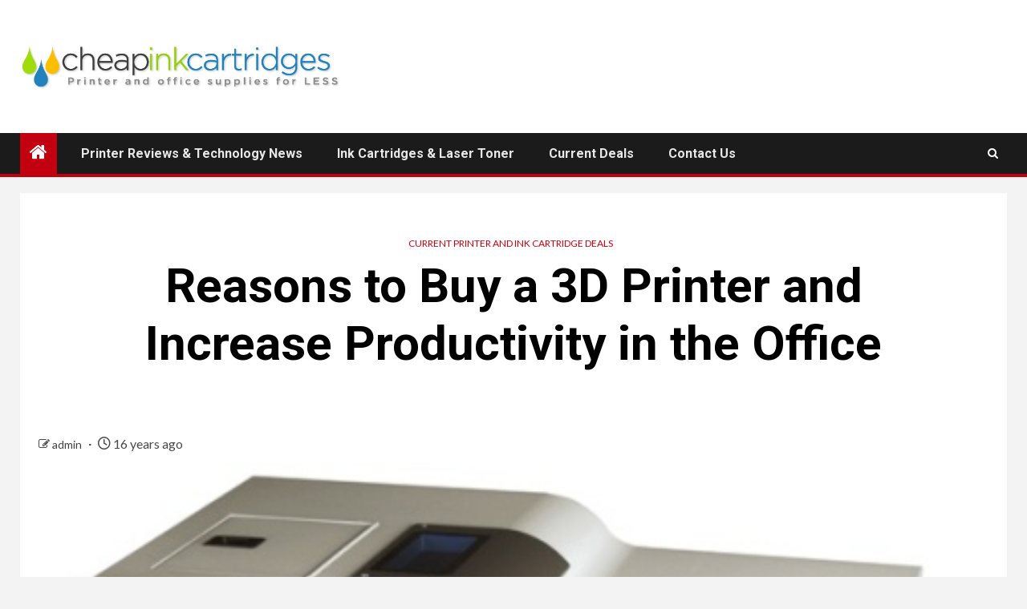

--- FILE ---
content_type: text/html; charset=UTF-8
request_url: https://cheapinkcartridges.com/2010/05/reasons-to-buy-a-3d-printer-and-increase-productivity-in-the-office/
body_size: 12894
content:
    <!doctype html>
<html dir="ltr" lang="en-US" prefix="og: https://ogp.me/ns#">
    <head>
        <meta charset="UTF-8">
        <meta name="viewport" content="width=device-width, initial-scale=1">
        <link rel="profile" href="https://gmpg.org/xfn/11">

        <title>Reasons to Buy a 3D Printer and Increase Productivity in the Office | Cheap Ink Printer Cartridges and Laser Toner</title>

		<!-- All in One SEO 4.9.3 - aioseo.com -->
	<meta name="description" content="3D printer are getting more popular now a days. The extreme features of 3D printer have made the task more easy and fast. A lot of small engineering and architectural firms has made use of 3D printer. Though the cost of each unit of 3D printer is bit high but it’s worth investing as its" />
	<meta name="robots" content="max-image-preview:large" />
	<meta name="author" content="admin"/>
	<link rel="canonical" href="https://cheapinkcartridges.com/2010/05/reasons-to-buy-a-3d-printer-and-increase-productivity-in-the-office/" />
	<meta name="generator" content="All in One SEO (AIOSEO) 4.9.3" />
		<meta property="og:locale" content="en_US" />
		<meta property="og:site_name" content="Cheap Ink Printer Cartridges and Laser Toner | Buy inkjet and laser printer cartridges online" />
		<meta property="og:type" content="article" />
		<meta property="og:title" content="Reasons to Buy a 3D Printer and Increase Productivity in the Office | Cheap Ink Printer Cartridges and Laser Toner" />
		<meta property="og:description" content="3D printer are getting more popular now a days. The extreme features of 3D printer have made the task more easy and fast. A lot of small engineering and architectural firms has made use of 3D printer. Though the cost of each unit of 3D printer is bit high but it’s worth investing as its" />
		<meta property="og:url" content="https://cheapinkcartridges.com/2010/05/reasons-to-buy-a-3d-printer-and-increase-productivity-in-the-office/" />
		<meta property="og:image" content="https://cheapinkcartridges.com/wp-content/uploads/2010/03/desktop-factory-3d-printer2.jpg" />
		<meta property="og:image:secure_url" content="https://cheapinkcartridges.com/wp-content/uploads/2010/03/desktop-factory-3d-printer2.jpg" />
		<meta property="og:image:width" content="488" />
		<meta property="og:image:height" content="500" />
		<meta property="article:published_time" content="2010-05-07T13:56:44+00:00" />
		<meta property="article:modified_time" content="2010-05-07T13:56:44+00:00" />
		<meta name="twitter:card" content="summary" />
		<meta name="twitter:title" content="Reasons to Buy a 3D Printer and Increase Productivity in the Office | Cheap Ink Printer Cartridges and Laser Toner" />
		<meta name="twitter:description" content="3D printer are getting more popular now a days. The extreme features of 3D printer have made the task more easy and fast. A lot of small engineering and architectural firms has made use of 3D printer. Though the cost of each unit of 3D printer is bit high but it’s worth investing as its" />
		<meta name="twitter:image" content="https://cheapinkcartridges.com/wp-content/uploads/2010/03/desktop-factory-3d-printer2.jpg" />
		<script type="application/ld+json" class="aioseo-schema">
			{"@context":"https:\/\/schema.org","@graph":[{"@type":"Article","@id":"https:\/\/cheapinkcartridges.com\/2010\/05\/reasons-to-buy-a-3d-printer-and-increase-productivity-in-the-office\/#article","name":"Reasons to Buy a 3D Printer and Increase Productivity in the Office | Cheap Ink Printer Cartridges and Laser Toner","headline":"Reasons to Buy a 3D Printer and Increase Productivity in the Office","author":{"@id":"https:\/\/cheapinkcartridges.com\/author\/admin\/#author"},"publisher":{"@id":"https:\/\/cheapinkcartridges.com\/#organization"},"image":{"@type":"ImageObject","url":"https:\/\/cheapinkcartridges.com\/wp-content\/uploads\/2010\/03\/desktop-factory-3d-printer2.jpg","width":488,"height":500},"datePublished":"2010-05-07T08:56:44-05:00","dateModified":"2010-05-07T08:56:44-05:00","inLanguage":"en-US","mainEntityOfPage":{"@id":"https:\/\/cheapinkcartridges.com\/2010\/05\/reasons-to-buy-a-3d-printer-and-increase-productivity-in-the-office\/#webpage"},"isPartOf":{"@id":"https:\/\/cheapinkcartridges.com\/2010\/05\/reasons-to-buy-a-3d-printer-and-increase-productivity-in-the-office\/#webpage"},"articleSection":"Current Printer and Ink Cartridge Deals"},{"@type":"BreadcrumbList","@id":"https:\/\/cheapinkcartridges.com\/2010\/05\/reasons-to-buy-a-3d-printer-and-increase-productivity-in-the-office\/#breadcrumblist","itemListElement":[{"@type":"ListItem","@id":"https:\/\/cheapinkcartridges.com#listItem","position":1,"name":"Home","item":"https:\/\/cheapinkcartridges.com","nextItem":{"@type":"ListItem","@id":"https:\/\/cheapinkcartridges.com\/category\/current-deals\/#listItem","name":"Current Printer and Ink Cartridge Deals"}},{"@type":"ListItem","@id":"https:\/\/cheapinkcartridges.com\/category\/current-deals\/#listItem","position":2,"name":"Current Printer and Ink Cartridge Deals","item":"https:\/\/cheapinkcartridges.com\/category\/current-deals\/","nextItem":{"@type":"ListItem","@id":"https:\/\/cheapinkcartridges.com\/2010\/05\/reasons-to-buy-a-3d-printer-and-increase-productivity-in-the-office\/#listItem","name":"Reasons to Buy a 3D Printer and Increase Productivity in the Office"},"previousItem":{"@type":"ListItem","@id":"https:\/\/cheapinkcartridges.com#listItem","name":"Home"}},{"@type":"ListItem","@id":"https:\/\/cheapinkcartridges.com\/2010\/05\/reasons-to-buy-a-3d-printer-and-increase-productivity-in-the-office\/#listItem","position":3,"name":"Reasons to Buy a 3D Printer and Increase Productivity in the Office","previousItem":{"@type":"ListItem","@id":"https:\/\/cheapinkcartridges.com\/category\/current-deals\/#listItem","name":"Current Printer and Ink Cartridge Deals"}}]},{"@type":"Organization","@id":"https:\/\/cheapinkcartridges.com\/#organization","name":"Cheap Ink Printer Cartridges and Laser Toner","description":"Buy inkjet and laser printer cartridges online","url":"https:\/\/cheapinkcartridges.com\/","logo":{"@type":"ImageObject","url":"https:\/\/cheapinkcartridges.com\/wp-content\/uploads\/2020\/01\/CIC-logo.png","@id":"https:\/\/cheapinkcartridges.com\/2010\/05\/reasons-to-buy-a-3d-printer-and-increase-productivity-in-the-office\/#organizationLogo","width":704,"height":100},"image":{"@id":"https:\/\/cheapinkcartridges.com\/2010\/05\/reasons-to-buy-a-3d-printer-and-increase-productivity-in-the-office\/#organizationLogo"}},{"@type":"Person","@id":"https:\/\/cheapinkcartridges.com\/author\/admin\/#author","url":"https:\/\/cheapinkcartridges.com\/author\/admin\/","name":"admin","image":{"@type":"ImageObject","@id":"https:\/\/cheapinkcartridges.com\/2010\/05\/reasons-to-buy-a-3d-printer-and-increase-productivity-in-the-office\/#authorImage","url":"https:\/\/secure.gravatar.com\/avatar\/f6b1a6f20a9a28cc44a7e29c0d9a9b55d2406b3aaa981de5cd2e1efd3100900d?s=96&d=mm&r=g","width":96,"height":96,"caption":"admin"}},{"@type":"WebPage","@id":"https:\/\/cheapinkcartridges.com\/2010\/05\/reasons-to-buy-a-3d-printer-and-increase-productivity-in-the-office\/#webpage","url":"https:\/\/cheapinkcartridges.com\/2010\/05\/reasons-to-buy-a-3d-printer-and-increase-productivity-in-the-office\/","name":"Reasons to Buy a 3D Printer and Increase Productivity in the Office | Cheap Ink Printer Cartridges and Laser Toner","description":"3D printer are getting more popular now a days. The extreme features of 3D printer have made the task more easy and fast. A lot of small engineering and architectural firms has made use of 3D printer. Though the cost of each unit of 3D printer is bit high but it\u2019s worth investing as its","inLanguage":"en-US","isPartOf":{"@id":"https:\/\/cheapinkcartridges.com\/#website"},"breadcrumb":{"@id":"https:\/\/cheapinkcartridges.com\/2010\/05\/reasons-to-buy-a-3d-printer-and-increase-productivity-in-the-office\/#breadcrumblist"},"author":{"@id":"https:\/\/cheapinkcartridges.com\/author\/admin\/#author"},"creator":{"@id":"https:\/\/cheapinkcartridges.com\/author\/admin\/#author"},"image":{"@type":"ImageObject","url":"https:\/\/cheapinkcartridges.com\/wp-content\/uploads\/2010\/03\/desktop-factory-3d-printer2.jpg","@id":"https:\/\/cheapinkcartridges.com\/2010\/05\/reasons-to-buy-a-3d-printer-and-increase-productivity-in-the-office\/#mainImage","width":488,"height":500},"primaryImageOfPage":{"@id":"https:\/\/cheapinkcartridges.com\/2010\/05\/reasons-to-buy-a-3d-printer-and-increase-productivity-in-the-office\/#mainImage"},"datePublished":"2010-05-07T08:56:44-05:00","dateModified":"2010-05-07T08:56:44-05:00"},{"@type":"WebSite","@id":"https:\/\/cheapinkcartridges.com\/#website","url":"https:\/\/cheapinkcartridges.com\/","name":"Cheap Ink Printer Cartridges and Laser Toner","description":"Buy inkjet and laser printer cartridges online","inLanguage":"en-US","publisher":{"@id":"https:\/\/cheapinkcartridges.com\/#organization"}}]}
		</script>
		<!-- All in One SEO -->

<link rel='dns-prefetch' href='//www.googletagmanager.com' />
<link rel='dns-prefetch' href='//fonts.googleapis.com' />
<link rel="alternate" type="application/rss+xml" title="Cheap Ink Printer Cartridges and Laser Toner &raquo; Feed" href="https://cheapinkcartridges.com/feed/" />
<link rel="alternate" type="application/rss+xml" title="Cheap Ink Printer Cartridges and Laser Toner &raquo; Comments Feed" href="https://cheapinkcartridges.com/comments/feed/" />
<link rel="alternate" title="oEmbed (JSON)" type="application/json+oembed" href="https://cheapinkcartridges.com/wp-json/oembed/1.0/embed?url=https%3A%2F%2Fcheapinkcartridges.com%2F2010%2F05%2Freasons-to-buy-a-3d-printer-and-increase-productivity-in-the-office%2F" />
<link rel="alternate" title="oEmbed (XML)" type="text/xml+oembed" href="https://cheapinkcartridges.com/wp-json/oembed/1.0/embed?url=https%3A%2F%2Fcheapinkcartridges.com%2F2010%2F05%2Freasons-to-buy-a-3d-printer-and-increase-productivity-in-the-office%2F&#038;format=xml" />
<style id='wp-img-auto-sizes-contain-inline-css' type='text/css'>
img:is([sizes=auto i],[sizes^="auto," i]){contain-intrinsic-size:3000px 1500px}
/*# sourceURL=wp-img-auto-sizes-contain-inline-css */
</style>
<style id='wp-emoji-styles-inline-css' type='text/css'>

	img.wp-smiley, img.emoji {
		display: inline !important;
		border: none !important;
		box-shadow: none !important;
		height: 1em !important;
		width: 1em !important;
		margin: 0 0.07em !important;
		vertical-align: -0.1em !important;
		background: none !important;
		padding: 0 !important;
	}
/*# sourceURL=wp-emoji-styles-inline-css */
</style>
<style id='wp-block-library-inline-css' type='text/css'>
:root{--wp-block-synced-color:#7a00df;--wp-block-synced-color--rgb:122,0,223;--wp-bound-block-color:var(--wp-block-synced-color);--wp-editor-canvas-background:#ddd;--wp-admin-theme-color:#007cba;--wp-admin-theme-color--rgb:0,124,186;--wp-admin-theme-color-darker-10:#006ba1;--wp-admin-theme-color-darker-10--rgb:0,107,160.5;--wp-admin-theme-color-darker-20:#005a87;--wp-admin-theme-color-darker-20--rgb:0,90,135;--wp-admin-border-width-focus:2px}@media (min-resolution:192dpi){:root{--wp-admin-border-width-focus:1.5px}}.wp-element-button{cursor:pointer}:root .has-very-light-gray-background-color{background-color:#eee}:root .has-very-dark-gray-background-color{background-color:#313131}:root .has-very-light-gray-color{color:#eee}:root .has-very-dark-gray-color{color:#313131}:root .has-vivid-green-cyan-to-vivid-cyan-blue-gradient-background{background:linear-gradient(135deg,#00d084,#0693e3)}:root .has-purple-crush-gradient-background{background:linear-gradient(135deg,#34e2e4,#4721fb 50%,#ab1dfe)}:root .has-hazy-dawn-gradient-background{background:linear-gradient(135deg,#faaca8,#dad0ec)}:root .has-subdued-olive-gradient-background{background:linear-gradient(135deg,#fafae1,#67a671)}:root .has-atomic-cream-gradient-background{background:linear-gradient(135deg,#fdd79a,#004a59)}:root .has-nightshade-gradient-background{background:linear-gradient(135deg,#330968,#31cdcf)}:root .has-midnight-gradient-background{background:linear-gradient(135deg,#020381,#2874fc)}:root{--wp--preset--font-size--normal:16px;--wp--preset--font-size--huge:42px}.has-regular-font-size{font-size:1em}.has-larger-font-size{font-size:2.625em}.has-normal-font-size{font-size:var(--wp--preset--font-size--normal)}.has-huge-font-size{font-size:var(--wp--preset--font-size--huge)}.has-text-align-center{text-align:center}.has-text-align-left{text-align:left}.has-text-align-right{text-align:right}.has-fit-text{white-space:nowrap!important}#end-resizable-editor-section{display:none}.aligncenter{clear:both}.items-justified-left{justify-content:flex-start}.items-justified-center{justify-content:center}.items-justified-right{justify-content:flex-end}.items-justified-space-between{justify-content:space-between}.screen-reader-text{border:0;clip-path:inset(50%);height:1px;margin:-1px;overflow:hidden;padding:0;position:absolute;width:1px;word-wrap:normal!important}.screen-reader-text:focus{background-color:#ddd;clip-path:none;color:#444;display:block;font-size:1em;height:auto;left:5px;line-height:normal;padding:15px 23px 14px;text-decoration:none;top:5px;width:auto;z-index:100000}html :where(.has-border-color){border-style:solid}html :where([style*=border-top-color]){border-top-style:solid}html :where([style*=border-right-color]){border-right-style:solid}html :where([style*=border-bottom-color]){border-bottom-style:solid}html :where([style*=border-left-color]){border-left-style:solid}html :where([style*=border-width]){border-style:solid}html :where([style*=border-top-width]){border-top-style:solid}html :where([style*=border-right-width]){border-right-style:solid}html :where([style*=border-bottom-width]){border-bottom-style:solid}html :where([style*=border-left-width]){border-left-style:solid}html :where(img[class*=wp-image-]){height:auto;max-width:100%}:where(figure){margin:0 0 1em}html :where(.is-position-sticky){--wp-admin--admin-bar--position-offset:var(--wp-admin--admin-bar--height,0px)}@media screen and (max-width:600px){html :where(.is-position-sticky){--wp-admin--admin-bar--position-offset:0px}}

/*# sourceURL=wp-block-library-inline-css */
</style><style id='global-styles-inline-css' type='text/css'>
:root{--wp--preset--aspect-ratio--square: 1;--wp--preset--aspect-ratio--4-3: 4/3;--wp--preset--aspect-ratio--3-4: 3/4;--wp--preset--aspect-ratio--3-2: 3/2;--wp--preset--aspect-ratio--2-3: 2/3;--wp--preset--aspect-ratio--16-9: 16/9;--wp--preset--aspect-ratio--9-16: 9/16;--wp--preset--color--black: #000000;--wp--preset--color--cyan-bluish-gray: #abb8c3;--wp--preset--color--white: #ffffff;--wp--preset--color--pale-pink: #f78da7;--wp--preset--color--vivid-red: #cf2e2e;--wp--preset--color--luminous-vivid-orange: #ff6900;--wp--preset--color--luminous-vivid-amber: #fcb900;--wp--preset--color--light-green-cyan: #7bdcb5;--wp--preset--color--vivid-green-cyan: #00d084;--wp--preset--color--pale-cyan-blue: #8ed1fc;--wp--preset--color--vivid-cyan-blue: #0693e3;--wp--preset--color--vivid-purple: #9b51e0;--wp--preset--gradient--vivid-cyan-blue-to-vivid-purple: linear-gradient(135deg,rgb(6,147,227) 0%,rgb(155,81,224) 100%);--wp--preset--gradient--light-green-cyan-to-vivid-green-cyan: linear-gradient(135deg,rgb(122,220,180) 0%,rgb(0,208,130) 100%);--wp--preset--gradient--luminous-vivid-amber-to-luminous-vivid-orange: linear-gradient(135deg,rgb(252,185,0) 0%,rgb(255,105,0) 100%);--wp--preset--gradient--luminous-vivid-orange-to-vivid-red: linear-gradient(135deg,rgb(255,105,0) 0%,rgb(207,46,46) 100%);--wp--preset--gradient--very-light-gray-to-cyan-bluish-gray: linear-gradient(135deg,rgb(238,238,238) 0%,rgb(169,184,195) 100%);--wp--preset--gradient--cool-to-warm-spectrum: linear-gradient(135deg,rgb(74,234,220) 0%,rgb(151,120,209) 20%,rgb(207,42,186) 40%,rgb(238,44,130) 60%,rgb(251,105,98) 80%,rgb(254,248,76) 100%);--wp--preset--gradient--blush-light-purple: linear-gradient(135deg,rgb(255,206,236) 0%,rgb(152,150,240) 100%);--wp--preset--gradient--blush-bordeaux: linear-gradient(135deg,rgb(254,205,165) 0%,rgb(254,45,45) 50%,rgb(107,0,62) 100%);--wp--preset--gradient--luminous-dusk: linear-gradient(135deg,rgb(255,203,112) 0%,rgb(199,81,192) 50%,rgb(65,88,208) 100%);--wp--preset--gradient--pale-ocean: linear-gradient(135deg,rgb(255,245,203) 0%,rgb(182,227,212) 50%,rgb(51,167,181) 100%);--wp--preset--gradient--electric-grass: linear-gradient(135deg,rgb(202,248,128) 0%,rgb(113,206,126) 100%);--wp--preset--gradient--midnight: linear-gradient(135deg,rgb(2,3,129) 0%,rgb(40,116,252) 100%);--wp--preset--font-size--small: 13px;--wp--preset--font-size--medium: 20px;--wp--preset--font-size--large: 36px;--wp--preset--font-size--x-large: 42px;--wp--preset--spacing--20: 0.44rem;--wp--preset--spacing--30: 0.67rem;--wp--preset--spacing--40: 1rem;--wp--preset--spacing--50: 1.5rem;--wp--preset--spacing--60: 2.25rem;--wp--preset--spacing--70: 3.38rem;--wp--preset--spacing--80: 5.06rem;--wp--preset--shadow--natural: 6px 6px 9px rgba(0, 0, 0, 0.2);--wp--preset--shadow--deep: 12px 12px 50px rgba(0, 0, 0, 0.4);--wp--preset--shadow--sharp: 6px 6px 0px rgba(0, 0, 0, 0.2);--wp--preset--shadow--outlined: 6px 6px 0px -3px rgb(255, 255, 255), 6px 6px rgb(0, 0, 0);--wp--preset--shadow--crisp: 6px 6px 0px rgb(0, 0, 0);}:root { --wp--style--global--content-size: 1000px;--wp--style--global--wide-size: 1500px; }:where(body) { margin: 0; }.wp-site-blocks > .alignleft { float: left; margin-right: 2em; }.wp-site-blocks > .alignright { float: right; margin-left: 2em; }.wp-site-blocks > .aligncenter { justify-content: center; margin-left: auto; margin-right: auto; }:where(.wp-site-blocks) > * { margin-block-start: 24px; margin-block-end: 0; }:where(.wp-site-blocks) > :first-child { margin-block-start: 0; }:where(.wp-site-blocks) > :last-child { margin-block-end: 0; }:root { --wp--style--block-gap: 24px; }:root :where(.is-layout-flow) > :first-child{margin-block-start: 0;}:root :where(.is-layout-flow) > :last-child{margin-block-end: 0;}:root :where(.is-layout-flow) > *{margin-block-start: 24px;margin-block-end: 0;}:root :where(.is-layout-constrained) > :first-child{margin-block-start: 0;}:root :where(.is-layout-constrained) > :last-child{margin-block-end: 0;}:root :where(.is-layout-constrained) > *{margin-block-start: 24px;margin-block-end: 0;}:root :where(.is-layout-flex){gap: 24px;}:root :where(.is-layout-grid){gap: 24px;}.is-layout-flow > .alignleft{float: left;margin-inline-start: 0;margin-inline-end: 2em;}.is-layout-flow > .alignright{float: right;margin-inline-start: 2em;margin-inline-end: 0;}.is-layout-flow > .aligncenter{margin-left: auto !important;margin-right: auto !important;}.is-layout-constrained > .alignleft{float: left;margin-inline-start: 0;margin-inline-end: 2em;}.is-layout-constrained > .alignright{float: right;margin-inline-start: 2em;margin-inline-end: 0;}.is-layout-constrained > .aligncenter{margin-left: auto !important;margin-right: auto !important;}.is-layout-constrained > :where(:not(.alignleft):not(.alignright):not(.alignfull)){max-width: var(--wp--style--global--content-size);margin-left: auto !important;margin-right: auto !important;}.is-layout-constrained > .alignwide{max-width: var(--wp--style--global--wide-size);}body .is-layout-flex{display: flex;}.is-layout-flex{flex-wrap: wrap;align-items: center;}.is-layout-flex > :is(*, div){margin: 0;}body .is-layout-grid{display: grid;}.is-layout-grid > :is(*, div){margin: 0;}body{padding-top: 0px;padding-right: 0px;padding-bottom: 0px;padding-left: 0px;}a:where(:not(.wp-element-button)){text-decoration: none;}:root :where(.wp-element-button, .wp-block-button__link){background-color: #32373c;border-radius: 0;border-width: 0;color: #fff;font-family: inherit;font-size: inherit;font-style: inherit;font-weight: inherit;letter-spacing: inherit;line-height: inherit;padding-top: calc(0.667em + 2px);padding-right: calc(1.333em + 2px);padding-bottom: calc(0.667em + 2px);padding-left: calc(1.333em + 2px);text-decoration: none;text-transform: inherit;}.has-black-color{color: var(--wp--preset--color--black) !important;}.has-cyan-bluish-gray-color{color: var(--wp--preset--color--cyan-bluish-gray) !important;}.has-white-color{color: var(--wp--preset--color--white) !important;}.has-pale-pink-color{color: var(--wp--preset--color--pale-pink) !important;}.has-vivid-red-color{color: var(--wp--preset--color--vivid-red) !important;}.has-luminous-vivid-orange-color{color: var(--wp--preset--color--luminous-vivid-orange) !important;}.has-luminous-vivid-amber-color{color: var(--wp--preset--color--luminous-vivid-amber) !important;}.has-light-green-cyan-color{color: var(--wp--preset--color--light-green-cyan) !important;}.has-vivid-green-cyan-color{color: var(--wp--preset--color--vivid-green-cyan) !important;}.has-pale-cyan-blue-color{color: var(--wp--preset--color--pale-cyan-blue) !important;}.has-vivid-cyan-blue-color{color: var(--wp--preset--color--vivid-cyan-blue) !important;}.has-vivid-purple-color{color: var(--wp--preset--color--vivid-purple) !important;}.has-black-background-color{background-color: var(--wp--preset--color--black) !important;}.has-cyan-bluish-gray-background-color{background-color: var(--wp--preset--color--cyan-bluish-gray) !important;}.has-white-background-color{background-color: var(--wp--preset--color--white) !important;}.has-pale-pink-background-color{background-color: var(--wp--preset--color--pale-pink) !important;}.has-vivid-red-background-color{background-color: var(--wp--preset--color--vivid-red) !important;}.has-luminous-vivid-orange-background-color{background-color: var(--wp--preset--color--luminous-vivid-orange) !important;}.has-luminous-vivid-amber-background-color{background-color: var(--wp--preset--color--luminous-vivid-amber) !important;}.has-light-green-cyan-background-color{background-color: var(--wp--preset--color--light-green-cyan) !important;}.has-vivid-green-cyan-background-color{background-color: var(--wp--preset--color--vivid-green-cyan) !important;}.has-pale-cyan-blue-background-color{background-color: var(--wp--preset--color--pale-cyan-blue) !important;}.has-vivid-cyan-blue-background-color{background-color: var(--wp--preset--color--vivid-cyan-blue) !important;}.has-vivid-purple-background-color{background-color: var(--wp--preset--color--vivid-purple) !important;}.has-black-border-color{border-color: var(--wp--preset--color--black) !important;}.has-cyan-bluish-gray-border-color{border-color: var(--wp--preset--color--cyan-bluish-gray) !important;}.has-white-border-color{border-color: var(--wp--preset--color--white) !important;}.has-pale-pink-border-color{border-color: var(--wp--preset--color--pale-pink) !important;}.has-vivid-red-border-color{border-color: var(--wp--preset--color--vivid-red) !important;}.has-luminous-vivid-orange-border-color{border-color: var(--wp--preset--color--luminous-vivid-orange) !important;}.has-luminous-vivid-amber-border-color{border-color: var(--wp--preset--color--luminous-vivid-amber) !important;}.has-light-green-cyan-border-color{border-color: var(--wp--preset--color--light-green-cyan) !important;}.has-vivid-green-cyan-border-color{border-color: var(--wp--preset--color--vivid-green-cyan) !important;}.has-pale-cyan-blue-border-color{border-color: var(--wp--preset--color--pale-cyan-blue) !important;}.has-vivid-cyan-blue-border-color{border-color: var(--wp--preset--color--vivid-cyan-blue) !important;}.has-vivid-purple-border-color{border-color: var(--wp--preset--color--vivid-purple) !important;}.has-vivid-cyan-blue-to-vivid-purple-gradient-background{background: var(--wp--preset--gradient--vivid-cyan-blue-to-vivid-purple) !important;}.has-light-green-cyan-to-vivid-green-cyan-gradient-background{background: var(--wp--preset--gradient--light-green-cyan-to-vivid-green-cyan) !important;}.has-luminous-vivid-amber-to-luminous-vivid-orange-gradient-background{background: var(--wp--preset--gradient--luminous-vivid-amber-to-luminous-vivid-orange) !important;}.has-luminous-vivid-orange-to-vivid-red-gradient-background{background: var(--wp--preset--gradient--luminous-vivid-orange-to-vivid-red) !important;}.has-very-light-gray-to-cyan-bluish-gray-gradient-background{background: var(--wp--preset--gradient--very-light-gray-to-cyan-bluish-gray) !important;}.has-cool-to-warm-spectrum-gradient-background{background: var(--wp--preset--gradient--cool-to-warm-spectrum) !important;}.has-blush-light-purple-gradient-background{background: var(--wp--preset--gradient--blush-light-purple) !important;}.has-blush-bordeaux-gradient-background{background: var(--wp--preset--gradient--blush-bordeaux) !important;}.has-luminous-dusk-gradient-background{background: var(--wp--preset--gradient--luminous-dusk) !important;}.has-pale-ocean-gradient-background{background: var(--wp--preset--gradient--pale-ocean) !important;}.has-electric-grass-gradient-background{background: var(--wp--preset--gradient--electric-grass) !important;}.has-midnight-gradient-background{background: var(--wp--preset--gradient--midnight) !important;}.has-small-font-size{font-size: var(--wp--preset--font-size--small) !important;}.has-medium-font-size{font-size: var(--wp--preset--font-size--medium) !important;}.has-large-font-size{font-size: var(--wp--preset--font-size--large) !important;}.has-x-large-font-size{font-size: var(--wp--preset--font-size--x-large) !important;}
/*# sourceURL=global-styles-inline-css */
</style>

<link rel='stylesheet' id='aft-icons-css' href='https://cheapinkcartridges.com/wp-content/themes/newsium/assets/icons/style.css?ver=6.9' type='text/css' media='all' />
<link rel='stylesheet' id='bootstrap-css' href='https://cheapinkcartridges.com/wp-content/themes/newsium/assets/bootstrap/css/bootstrap.min.css?ver=6.9' type='text/css' media='all' />
<link rel='stylesheet' id='slick-css-css' href='https://cheapinkcartridges.com/wp-content/themes/newsium/assets/slick/css/slick.min.css?ver=6.9' type='text/css' media='all' />
<link rel='stylesheet' id='sidr-css' href='https://cheapinkcartridges.com/wp-content/themes/newsium/assets/sidr/css/jquery.sidr.dark.css?ver=6.9' type='text/css' media='all' />
<link rel='stylesheet' id='magnific-popup-css' href='https://cheapinkcartridges.com/wp-content/themes/newsium/assets/magnific-popup/magnific-popup.css?ver=6.9' type='text/css' media='all' />
<link rel='stylesheet' id='newsium-google-fonts-css' href='https://fonts.googleapis.com/css?family=Roboto:100,300,400,500,700|Lato:400,300,400italic,900,700&#038;subset=latin,latin-ext' type='text/css' media='all' />
<link rel='stylesheet' id='newsium-style-css' href='https://cheapinkcartridges.com/wp-content/themes/newsium/style.css?ver=4.2.6' type='text/css' media='all' />
<script type="text/javascript" src="https://cheapinkcartridges.com/wp-includes/js/jquery/jquery.min.js?ver=3.7.1" id="jquery-core-js"></script>
<script type="text/javascript" src="https://cheapinkcartridges.com/wp-includes/js/jquery/jquery-migrate.min.js?ver=3.4.1" id="jquery-migrate-js"></script>

<!-- Google tag (gtag.js) snippet added by Site Kit -->
<!-- Google Analytics snippet added by Site Kit -->
<script type="text/javascript" src="https://www.googletagmanager.com/gtag/js?id=G-TB8L79LXXB" id="google_gtagjs-js" async></script>
<script type="text/javascript" id="google_gtagjs-js-after">
/* <![CDATA[ */
window.dataLayer = window.dataLayer || [];function gtag(){dataLayer.push(arguments);}
gtag("set","linker",{"domains":["cheapinkcartridges.com"]});
gtag("js", new Date());
gtag("set", "developer_id.dZTNiMT", true);
gtag("config", "G-TB8L79LXXB");
//# sourceURL=google_gtagjs-js-after
/* ]]> */
</script>
<link rel="https://api.w.org/" href="https://cheapinkcartridges.com/wp-json/" /><link rel="alternate" title="JSON" type="application/json" href="https://cheapinkcartridges.com/wp-json/wp/v2/posts/1531" /><link rel="EditURI" type="application/rsd+xml" title="RSD" href="https://cheapinkcartridges.com/xmlrpc.php?rsd" />
<meta name="generator" content="WordPress 6.9" />
<link rel='shortlink' href='https://cheapinkcartridges.com/?p=1531' />
<meta name="generator" content="Site Kit by Google 1.170.0" />        <style type="text/css">
                        .site-title,
            .site-description {
                position: absolute;
                clip: rect(1px, 1px, 1px, 1px);
                display: none;
            }

            
                        .elementor-default .elementor-section.elementor-section-full_width > .elementor-container,
            .elementor-default .elementor-section.elementor-section-boxed > .elementor-container,
            .elementor-page .elementor-section.elementor-section-full_width > .elementor-container,
            .elementor-page .elementor-section.elementor-section-boxed > .elementor-container{
                max-width: 1500px;
            }
            .align-content-left .elementor-section-stretched,
            .align-content-right .elementor-section-stretched {
                max-width: 100%;
                left: 0 !important;
            }

        </style>
            </head>

<body class="wp-singular post-template-default single single-post postid-1531 single-format-standard wp-custom-logo wp-embed-responsive wp-theme-newsium aft-default-mode aft-sticky-sidebar aft-hide-comment-count-in-list aft-hide-minutes-read-in-list aft-hide-date-author-in-list default-content-layout full-width-content">
    <div id="af-preloader">
        <div class="af-fancy-spinner">
          <div class="af-ring"></div>
          <div class="af-ring"></div>
          <div class="af-dot"></div>
        </div>
    </div>

<div id="page" class="site">
    <a class="skip-link screen-reader-text" href="#content">Skip to content</a>


            <header id="masthead" class="header-style1 header-layout-1">
                
                <div class="main-header  "
     data-background="">
    <div class="container-wrapper">
        <div class="af-container-row af-flex-container">
            <div class="col-3 float-l pad">
                <div class="logo-brand">
                    <div class="site-branding">
                        <a href="https://cheapinkcartridges.com/" class="custom-logo-link" rel="home"><img width="704" height="100" src="https://cheapinkcartridges.com/wp-content/uploads/2020/01/CIC-logo.png" class="custom-logo" alt="Cheap Ink Printer Cartridges and Laser Toner" decoding="async" fetchpriority="high" srcset="https://cheapinkcartridges.com/wp-content/uploads/2020/01/CIC-logo.png 704w, https://cheapinkcartridges.com/wp-content/uploads/2020/01/CIC-logo-300x43.png 300w" sizes="(max-width: 704px) 100vw, 704px" /></a>                            <p class="site-title font-family-1">
                                <a href="https://cheapinkcartridges.com/"
                                   rel="home">Cheap Ink Printer Cartridges and Laser Toner</a>
                            </p>
                        
                                                    <p class="site-description">Buy inkjet and laser printer cartridges online</p>
                                            </div>
                </div>
            </div>

            <div class="col-66 float-l pad">
                            </div>
        </div>
    </div>

</div>

                <div class="header-menu-part">
                    <div id="main-navigation-bar" class="bottom-bar">
                        <div class="navigation-section-wrapper">
                            <div class="container-wrapper">
                                <div class="header-middle-part">
                                    <div class="navigation-container">
                                        <nav class="main-navigation clearfix">
                                                                                                <span class="aft-home-icon">
                                                                                        <a href="https://cheapinkcartridges.com">
                                            <i class="fa fa-home" aria-hidden="true"></i>
                                        </a>
                                    </span>
                                                                                            <span class="toggle-menu" aria-controls="primary-menu"
                                                  aria-expanded="false">
                                                 <a href="javascript:void(0)" class="aft-void-menu">
                                        <span class="screen-reader-text">
                                            Primary Menu                                        </span>
                                        <i class="ham"></i>
                                                      </a>
                                    </span>
                                            <div class="menu main-menu menu-desktop show-menu-border"><ul id="primary-menu" class="menu"><li id="menu-item-2887" class="menu-item menu-item-type-post_type menu-item-object-page menu-item-2887"><a href="https://cheapinkcartridges.com/printer-reviews/">Printer Reviews &#038; Technology News</a></li>
<li id="menu-item-2888" class="menu-item menu-item-type-post_type menu-item-object-page menu-item-2888"><a href="https://cheapinkcartridges.com/ink-reviews/">Ink Cartridges &#038; Laser Toner</a></li>
<li id="menu-item-2889" class="menu-item menu-item-type-post_type menu-item-object-page menu-item-2889"><a href="https://cheapinkcartridges.com/blog/">Current Deals</a></li>
<li id="menu-item-2886" class="menu-item menu-item-type-post_type menu-item-object-page menu-item-2886"><a href="https://cheapinkcartridges.com/contact-us/">Contact Us</a></li>
</ul></div>                                        </nav>
                                    </div>
                                </div>
                                <div class="header-right-part">
                                    <div class="af-search-wrap">
                                        <div class="search-overlay">
                                            <a href="#" title="Search" class="search-icon">
                                                <i class="fa fa-search"></i>
                                            </a>
                                            <div class="af-search-form">
                                                <form role="search" method="get" class="search-form" action="https://cheapinkcartridges.com/">
				<label>
					<span class="screen-reader-text">Search for:</span>
					<input type="search" class="search-field" placeholder="Search &hellip;" value="" name="s" />
				</label>
				<input type="submit" class="search-submit" value="Search" />
			</form>                                            </div>
                                        </div>
                                    </div>
                                                                        

                                </div>
                            </div>
                        </div>
                    </div>
                </div>
            </header>

            <!-- end slider-section -->
                    <header class="entry-header pos-rel ">
        <div class="container-wrapper ">    
            <div class="read-details af-container-block-wrapper">
                <div class="entry-header-details">
                                            <div class="figure-categories figure-categories-bg">
                            <ul class="cat-links"><li class="meta-category">
                             <a class="newsium-categories category-color-1" href="https://cheapinkcartridges.com/category/current-deals/" alt="View all posts in Current Printer and Ink Cartridge Deals"> 
                                 Current Printer and Ink Cartridge Deals
                             </a>
                        </li></ul>                            
                        </div>
                                       
                    <h1 class="entry-title">Reasons to Buy a 3D Printer and Increase Productivity in the Office</h1>                   
                    
                </div>
            </div>
        </div>

                    </header><!-- .entry-header -->

        <!-- end slider-section -->
        
    

    <div id="content" class="container-wrapper ">
<div class="af-container-block-wrapper clearfix">
    <div id="primary" class="content-area ">
        <main id="main" class="site-main ">
                            <article id="post-1531" class="post-1531 post type-post status-publish format-standard has-post-thumbnail hentry category-current-deals">
                    <div class="entry-content-wrap read-single">

                        
                        <div class="post-meta-share-wrapper">
                            <div class="post-meta-detail">
                                <span class="min-read-post-format">
                                                                    </span>
                                <span class="entry-meta">
                                    
            <span class="item-metadata posts-author byline">
                    <i class="fa fa-pencil-square-o"></i>
                                    <a href="https://cheapinkcartridges.com/author/admin/">
                    admin                </a>
               </span>
                                        </span>
                                            <span class="item-metadata posts-date">
                <i class="fa fa-clock-o"></i>
                16 years ago            </span>
                                                                    </div>
                                                    </div>
                                <div class="read-img pos-rel">
                            <div class="post-thumbnail full-width-image">
                    <img width="488" height="500" src="https://cheapinkcartridges.com/wp-content/uploads/2010/03/desktop-factory-3d-printer2.jpg" class="attachment-newsium-featured size-newsium-featured wp-post-image" alt="" decoding="async" srcset="https://cheapinkcartridges.com/wp-content/uploads/2010/03/desktop-factory-3d-printer2.jpg 488w, https://cheapinkcartridges.com/wp-content/uploads/2010/03/desktop-factory-3d-printer2-292x300.jpg 292w" sizes="(max-width: 488px) 100vw, 488px" />                </div>
            
                    <span class="min-read-post-format">

                                            </span>

        </div>
    

                        

        <div class="entry-content read-details">
            <p><a href="https://cheapinkcartridges.com/wp-content/uploads/2010/03/desktop-factory-3d-printer2.jpg"><img decoding="async" class="alignright size-medium wp-image-1322" title="desktop-factory-3d-printer2" src="https://cheapinkcartridges.com/wp-content/uploads/2010/03/desktop-factory-3d-printer2-292x300.jpg" alt="" width="204" height="210" srcset="https://cheapinkcartridges.com/wp-content/uploads/2010/03/desktop-factory-3d-printer2-292x300.jpg 292w, https://cheapinkcartridges.com/wp-content/uploads/2010/03/desktop-factory-3d-printer2.jpg 488w" sizes="(max-width: 204px) 100vw, 204px" /></a>3D printer are getting more popular now a days. The extreme features of 3D printer have made the task more easy and fast. A lot of small engineering and architectural firms has made use of 3D printer. Though the cost of each unit of 3D printer is bit high but it’s worth investing as its covers up your money in terms of quality and efficiency.<span id="more-1531"></span></p>
<p>Not all companies have the capital to invest on such a piece of equipment. That is because the 3D printers can do a lot in increasing productivity and sales for the company. Let’s have a look at few benefits of 3D printers:</p>
<p>1. Reduced time in producing scale models. Engineers require preparing a scale models for their work. Prior to the availability of 3D printers and rapid prototyping machines, they use to prepare scale models by hand and other tools. Which use to take weeks to create scale models in that way and which also was not that accurate?</p>
<p>With the use of 3D printers companies are able to reduce the time in producing such models from weeks to hours. This helped companies to get the work done more accurately in much less time and also do more work with less man power.</p>
<div class="ad_250left"><script type="text/javascript">// <![CDATA[
 google_ad_client = "pub-1370013792642689"; /* 250x250, created 4/23/09 */ google_ad_slot = "9766007490"; google_ad_width = 250; google_ad_height = 250;
// ]]&gt;</script><br />
<script src="https://pagead2.googlesyndication.com/pagead/show_ads.js" type="text/javascript"></script></div>
<p>2. Reduces time devoted to paperwork. With 3D printers companies are able to create the scale models on their own easily sitting at office. But in case when the company orders its scale models from an external service provider, it takes lots of formalities and paper work to be done such as to place the orders, to requisition materials and to manage receipts. The administrative assistants that the company employs will also have to keep track of all that paperwork.</p>
<p>3. Marketing completed at a faster rate. By providing the scale models the company can create an impression of completing the work before time with efficiently and accurately.</p>
<p>4. Higher rate of flexibility: 3D printers give the flexibility of making changes in the model at ease and as per requirement without wasting long hours on it. The more flexibility the more efficiency and productivity can be gained. Higher rate of flexibility leads to higher rate of accuracy.<br />
<!-- @import url(http://www.google.com/cse/api/branding.css); --></p>
<div class="cse-branding-right" style="background-color: #ffffff; color: #000000;">
<div class="cse-branding-form">
<form id="cse-search-box" action="https://cheapinkcartridges.com/searchresults/">
<div><input name="cx" type="hidden" value="partner-pub-1370013792642689:fjtghg-4dq7" /> <input name="cof" type="hidden" value="FORID:10" /> <input name="ie" type="hidden" value="ISO-8859-1" />Search for the cheapest ink pricing available.  Search by cartridge number or printer model</p>
<p><input name="q" size="40" type="text" /> <input name="sa" type="submit" value="Search" /></div>
</form>
</div>
</div>
                            <div class="post-item-metadata entry-meta">
                                    </div>
                        
	<nav class="navigation post-navigation" aria-label="Post navigation">
		<h2 class="screen-reader-text">Post navigation</h2>
		<div class="nav-links"><div class="nav-previous"><a href="https://cheapinkcartridges.com/2010/05/canon-kc-36ip-color-ink-jet-cartridge-review/" rel="prev"><span class="em-post-navigation">Previous</span> Canon KC 36IP Color Ink Jet Cartridge Review</a></div><div class="nav-next"><a href="https://cheapinkcartridges.com/2010/05/epson-t0603-t060320-magenta-inkjet-cartridge-review-and-ink-sale/" rel="next"><span class="em-post-navigation">Next</span> Epson T0603 (T060320) Magenta Inkjet Cartridge Review and Ink Sale</a></div></div>
	</nav>                    </div><!-- .entry-content -->
                    </div>
                    <div class="aft-comment-related-wrap">
                        
                        
<div class="promotionspace enable-promotionspace">

        <div class="af-reated-posts grid-layout">
                            <h4 class="widget-title header-after1">
                            <span class="header-after">
                                More Stories                            </span>
                </h4>
                        <div class="af-container-row clearfix">
                                    <div class="col-3 float-l pad latest-posts-grid af-sec-post" data-mh="latest-posts-grid">
                        <div class="read-single color-pad af-category-inside-img">
                            <div class="read-img pos-rel read-bg-img">
                                <a href="https://cheapinkcartridges.com/2018/01/brother-p-touch-pdt600-best-overall-label-maker/">
                                <img width="633" height="475" src="https://cheapinkcartridges.com/wp-content/uploads/2018/01/brother_p_touch_pdt600_labelmaker.jpg" class="attachment-newsium-medium size-newsium-medium wp-post-image" alt="" decoding="async" srcset="https://cheapinkcartridges.com/wp-content/uploads/2018/01/brother_p_touch_pdt600_labelmaker.jpg 1200w, https://cheapinkcartridges.com/wp-content/uploads/2018/01/brother_p_touch_pdt600_labelmaker-300x225.jpg 300w, https://cheapinkcartridges.com/wp-content/uploads/2018/01/brother_p_touch_pdt600_labelmaker-768x576.jpg 768w, https://cheapinkcartridges.com/wp-content/uploads/2018/01/brother_p_touch_pdt600_labelmaker-1024x768.jpg 1024w" sizes="(max-width: 633px) 100vw, 633px" />                                </a>
                                <div class="read-categories">
                                                                                <ul class="cat-links"><li class="meta-category">
                             <a class="newsium-categories category-color-1" href="https://cheapinkcartridges.com/category/current-deals/" alt="View all posts in Current Printer and Ink Cartridge Deals"> 
                                 Current Printer and Ink Cartridge Deals
                             </a>
                        </li><li class="meta-category">
                             <a class="newsium-categories category-color-1" href="https://cheapinkcartridges.com/category/daily-deals/" alt="View all posts in Daily deals"> 
                                 Daily deals
                             </a>
                        </li><li class="meta-category">
                             <a class="newsium-categories category-color-1" href="https://cheapinkcartridges.com/category/printers/" alt="View all posts in Printers"> 
                                 Printers
                             </a>
                        </li></ul>                                </div>
                                <span class="min-read-post-format af-with-category">
                                
                                </span>

                            </div>
                            <div class="read-details color-tp-pad no-color-pad">
                                <div class="read-title">
                                    <h4>
                                        <a href="https://cheapinkcartridges.com/2018/01/brother-p-touch-pdt600-best-overall-label-maker/">Brother P-Touch PDT600 &#8211; Best Overall Label Maker</a>
                                    </h4>
                                </div>
                                <div class="entry-meta">
                                    
            <span class="author-links">

                            <span class="item-metadata posts-date">
                <i class="fa fa-clock-o"></i>
                    8 years ago            </span>
                            
                    <span class="item-metadata posts-author byline">
                        <i class="fa fa-pencil-square-o"></i>
                                        <a href="https://cheapinkcartridges.com/author/admin/">
                    admin                </a>
                           </span>
                
        </span>
                                        </div>

                            </div>
                        </div>
                    </div>
                                    <div class="col-3 float-l pad latest-posts-grid af-sec-post" data-mh="latest-posts-grid">
                        <div class="read-single color-pad af-category-inside-img">
                            <div class="read-img pos-rel read-bg-img">
                                <a href="https://cheapinkcartridges.com/2015/12/best-photo-printers-for-the-holidays/">
                                <img width="651" height="475" src="https://cheapinkcartridges.com/wp-content/uploads/2015/12/CR-Electronics-II-Epson-XP-620-11-15.jpg" class="attachment-newsium-medium size-newsium-medium wp-post-image" alt="Epson Expression Premium XP-820" decoding="async" loading="lazy" srcset="https://cheapinkcartridges.com/wp-content/uploads/2015/12/CR-Electronics-II-Epson-XP-620-11-15.jpg 750w, https://cheapinkcartridges.com/wp-content/uploads/2015/12/CR-Electronics-II-Epson-XP-620-11-15-300x219.jpg 300w" sizes="auto, (max-width: 651px) 100vw, 651px" />                                </a>
                                <div class="read-categories">
                                                                                <ul class="cat-links"><li class="meta-category">
                             <a class="newsium-categories category-color-1" href="https://cheapinkcartridges.com/category/news/" alt="View all posts in Current News"> 
                                 Current News
                             </a>
                        </li><li class="meta-category">
                             <a class="newsium-categories category-color-1" href="https://cheapinkcartridges.com/category/current-deals/" alt="View all posts in Current Printer and Ink Cartridge Deals"> 
                                 Current Printer and Ink Cartridge Deals
                             </a>
                        </li><li class="meta-category">
                             <a class="newsium-categories category-color-1" href="https://cheapinkcartridges.com/category/printers/" alt="View all posts in Printers"> 
                                 Printers
                             </a>
                        </li></ul>                                </div>
                                <span class="min-read-post-format af-with-category">
                                
                                </span>

                            </div>
                            <div class="read-details color-tp-pad no-color-pad">
                                <div class="read-title">
                                    <h4>
                                        <a href="https://cheapinkcartridges.com/2015/12/best-photo-printers-for-the-holidays/">Best Photo Printers for the Holidays</a>
                                    </h4>
                                </div>
                                <div class="entry-meta">
                                    
            <span class="author-links">

                            <span class="item-metadata posts-date">
                <i class="fa fa-clock-o"></i>
                    10 years ago            </span>
                            
                    <span class="item-metadata posts-author byline">
                        <i class="fa fa-pencil-square-o"></i>
                                        <a href="https://cheapinkcartridges.com/author/admin/">
                    admin                </a>
                           </span>
                
        </span>
                                        </div>

                            </div>
                        </div>
                    </div>
                                    <div class="col-3 float-l pad latest-posts-grid af-sec-post" data-mh="latest-posts-grid">
                        <div class="read-single color-pad af-category-inside-img">
                            <div class="read-img pos-rel read-bg-img">
                                <a href="https://cheapinkcartridges.com/2013/05/new-arrival-of-hp564-ink-cartridges/">
                                <img width="513" height="385" src="https://cheapinkcartridges.com/wp-content/uploads/2013/05/hp564black.png" class="attachment-newsium-medium size-newsium-medium wp-post-image" alt="" decoding="async" loading="lazy" srcset="https://cheapinkcartridges.com/wp-content/uploads/2013/05/hp564black.png 513w, https://cheapinkcartridges.com/wp-content/uploads/2013/05/hp564black-300x225.png 300w" sizes="auto, (max-width: 513px) 100vw, 513px" />                                </a>
                                <div class="read-categories">
                                                                                <ul class="cat-links"><li class="meta-category">
                             <a class="newsium-categories category-color-1" href="https://cheapinkcartridges.com/category/current-deals/" alt="View all posts in Current Printer and Ink Cartridge Deals"> 
                                 Current Printer and Ink Cartridge Deals
                             </a>
                        </li><li class="meta-category">
                             <a class="newsium-categories category-color-1" href="https://cheapinkcartridges.com/category/ink-cartridges/" alt="View all posts in Ink Cartridges"> 
                                 Ink Cartridges
                             </a>
                        </li></ul>                                </div>
                                <span class="min-read-post-format af-with-category">
                                
                                </span>

                            </div>
                            <div class="read-details color-tp-pad no-color-pad">
                                <div class="read-title">
                                    <h4>
                                        <a href="https://cheapinkcartridges.com/2013/05/new-arrival-of-hp564-ink-cartridges/">New Arrival of HP564 Ink Cartridges</a>
                                    </h4>
                                </div>
                                <div class="entry-meta">
                                    
            <span class="author-links">

                            <span class="item-metadata posts-date">
                <i class="fa fa-clock-o"></i>
                    13 years ago            </span>
                            
                    <span class="item-metadata posts-author byline">
                        <i class="fa fa-pencil-square-o"></i>
                                        <a href="https://cheapinkcartridges.com/author/admin/">
                    admin                </a>
                           </span>
                
        </span>
                                        </div>

                            </div>
                        </div>
                    </div>
                            </div>

    </div>
</div>


                    </div>


                </article>
            
        </main><!-- #main -->
    </div><!-- #primary -->
        </div>


</div>



<div class="af-main-banner-latest-posts grid-layout">
    <div class="container-wrapper">
    <div class="af-container-block-wrapper pad-20">
            <div class="widget-title-section">
                                    <h4 class="widget-title header-after1">
                            <span class="header-after">
                                You may have missed                            </span>
                    </h4>
                
            </div>
            <div class="af-container-row clearfix">
                                            <div class="col-4 pad float-l" data-mh="you-may-have-missed">
                                <div class="read-single color-pad af-category-inside-img">
                                    <div class="read-img pos-rel read-bg-img">
                                        <a href="https://cheapinkcartridges.com/2018/01/brother-p-touch-pdt600-best-overall-label-maker/">
                                        <img width="633" height="475" src="https://cheapinkcartridges.com/wp-content/uploads/2018/01/brother_p_touch_pdt600_labelmaker.jpg" class="attachment-newsium-medium size-newsium-medium wp-post-image" alt="" decoding="async" loading="lazy" srcset="https://cheapinkcartridges.com/wp-content/uploads/2018/01/brother_p_touch_pdt600_labelmaker.jpg 1200w, https://cheapinkcartridges.com/wp-content/uploads/2018/01/brother_p_touch_pdt600_labelmaker-300x225.jpg 300w, https://cheapinkcartridges.com/wp-content/uploads/2018/01/brother_p_touch_pdt600_labelmaker-768x576.jpg 768w, https://cheapinkcartridges.com/wp-content/uploads/2018/01/brother_p_touch_pdt600_labelmaker-1024x768.jpg 1024w" sizes="auto, (max-width: 633px) 100vw, 633px" />                                        </a>
                                        <div class="read-categories">
                                                                                                <ul class="cat-links"><li class="meta-category">
                             <a class="newsium-categories category-color-1" href="https://cheapinkcartridges.com/category/current-deals/" alt="View all posts in Current Printer and Ink Cartridge Deals"> 
                                 Current Printer and Ink Cartridge Deals
                             </a>
                        </li><li class="meta-category">
                             <a class="newsium-categories category-color-1" href="https://cheapinkcartridges.com/category/daily-deals/" alt="View all posts in Daily deals"> 
                                 Daily deals
                             </a>
                        </li><li class="meta-category">
                             <a class="newsium-categories category-color-1" href="https://cheapinkcartridges.com/category/printers/" alt="View all posts in Printers"> 
                                 Printers
                             </a>
                        </li></ul>                                            </div>
                                        <span class="min-read-post-format af-with-category">
                                                                                    </span>

                                    </div>
                                    <div class="read-details color-tp-pad">
                                        <div class="read-title">
                                            <h4>
                                                <a href="https://cheapinkcartridges.com/2018/01/brother-p-touch-pdt600-best-overall-label-maker/">Brother P-Touch PDT600 &#8211; Best Overall Label Maker</a>
                                            </h4>
                                        </div>
                                        <div class="entry-meta">
                                            
            <span class="author-links">

                            <span class="item-metadata posts-date">
                <i class="fa fa-clock-o"></i>
                    8 years ago            </span>
                            
                    <span class="item-metadata posts-author byline">
                        <i class="fa fa-pencil-square-o"></i>
                                        <a href="https://cheapinkcartridges.com/author/admin/">
                    admin                </a>
                           </span>
                
        </span>
                                                </div>
                                    </div>
                                </div>
                            </div>
                                                    <div class="col-4 pad float-l" data-mh="you-may-have-missed">
                                <div class="read-single color-pad af-category-inside-img">
                                    <div class="read-img pos-rel read-bg-img">
                                        <a href="https://cheapinkcartridges.com/2015/12/best-photo-printers-for-the-holidays/">
                                        <img width="651" height="475" src="https://cheapinkcartridges.com/wp-content/uploads/2015/12/CR-Electronics-II-Epson-XP-620-11-15.jpg" class="attachment-newsium-medium size-newsium-medium wp-post-image" alt="Epson Expression Premium XP-820" decoding="async" loading="lazy" srcset="https://cheapinkcartridges.com/wp-content/uploads/2015/12/CR-Electronics-II-Epson-XP-620-11-15.jpg 750w, https://cheapinkcartridges.com/wp-content/uploads/2015/12/CR-Electronics-II-Epson-XP-620-11-15-300x219.jpg 300w" sizes="auto, (max-width: 651px) 100vw, 651px" />                                        </a>
                                        <div class="read-categories">
                                                                                                <ul class="cat-links"><li class="meta-category">
                             <a class="newsium-categories category-color-1" href="https://cheapinkcartridges.com/category/news/" alt="View all posts in Current News"> 
                                 Current News
                             </a>
                        </li><li class="meta-category">
                             <a class="newsium-categories category-color-1" href="https://cheapinkcartridges.com/category/current-deals/" alt="View all posts in Current Printer and Ink Cartridge Deals"> 
                                 Current Printer and Ink Cartridge Deals
                             </a>
                        </li><li class="meta-category">
                             <a class="newsium-categories category-color-1" href="https://cheapinkcartridges.com/category/printers/" alt="View all posts in Printers"> 
                                 Printers
                             </a>
                        </li></ul>                                            </div>
                                        <span class="min-read-post-format af-with-category">
                                                                                    </span>

                                    </div>
                                    <div class="read-details color-tp-pad">
                                        <div class="read-title">
                                            <h4>
                                                <a href="https://cheapinkcartridges.com/2015/12/best-photo-printers-for-the-holidays/">Best Photo Printers for the Holidays</a>
                                            </h4>
                                        </div>
                                        <div class="entry-meta">
                                            
            <span class="author-links">

                            <span class="item-metadata posts-date">
                <i class="fa fa-clock-o"></i>
                    10 years ago            </span>
                            
                    <span class="item-metadata posts-author byline">
                        <i class="fa fa-pencil-square-o"></i>
                                        <a href="https://cheapinkcartridges.com/author/admin/">
                    admin                </a>
                           </span>
                
        </span>
                                                </div>
                                    </div>
                                </div>
                            </div>
                                                    <div class="col-4 pad float-l" data-mh="you-may-have-missed">
                                <div class="read-single color-pad af-category-inside-img">
                                    <div class="read-img pos-rel read-bg-img">
                                        <a href="https://cheapinkcartridges.com/2015/12/why-isnt-my-new-ink-cartridge-printing-correctly/">
                                        <img width="720" height="475" src="https://cheapinkcartridges.com/wp-content/uploads/2020/01/man-waiting-printer-720x475.jpg" class="attachment-newsium-medium size-newsium-medium wp-post-image" alt="" decoding="async" loading="lazy" />                                        </a>
                                        <div class="read-categories">
                                                                                                <ul class="cat-links"><li class="meta-category">
                             <a class="newsium-categories category-color-1" href="https://cheapinkcartridges.com/category/news/" alt="View all posts in Current News"> 
                                 Current News
                             </a>
                        </li><li class="meta-category">
                             <a class="newsium-categories category-color-1" href="https://cheapinkcartridges.com/category/how-to-guides/" alt="View all posts in How To Guides"> 
                                 How To Guides
                             </a>
                        </li></ul>                                            </div>
                                        <span class="min-read-post-format af-with-category">
                                                                                    </span>

                                    </div>
                                    <div class="read-details color-tp-pad">
                                        <div class="read-title">
                                            <h4>
                                                <a href="https://cheapinkcartridges.com/2015/12/why-isnt-my-new-ink-cartridge-printing-correctly/">Why isn&#8217;t my new ink cartridge printing correctly?</a>
                                            </h4>
                                        </div>
                                        <div class="entry-meta">
                                            
            <span class="author-links">

                            <span class="item-metadata posts-date">
                <i class="fa fa-clock-o"></i>
                    10 years ago            </span>
                            
                    <span class="item-metadata posts-author byline">
                        <i class="fa fa-pencil-square-o"></i>
                                        <a href="https://cheapinkcartridges.com/author/admin/">
                    admin                </a>
                           </span>
                
        </span>
                                                </div>
                                    </div>
                                </div>
                            </div>
                                                    <div class="col-4 pad float-l" data-mh="you-may-have-missed">
                                <div class="read-single color-pad af-category-inside-img">
                                    <div class="read-img pos-rel read-bg-img">
                                        <a href="https://cheapinkcartridges.com/2013/05/canon-cli-251-ink-value-bundle/">
                                        <img width="275" height="183" src="https://cheapinkcartridges.com/wp-content/uploads/2013/05/CanonCLI251.jpg" class="attachment-newsium-medium size-newsium-medium wp-post-image" alt="" decoding="async" loading="lazy" />                                        </a>
                                        <div class="read-categories">
                                                                                                <ul class="cat-links"><li class="meta-category">
                             <a class="newsium-categories category-color-1" href="https://cheapinkcartridges.com/category/news/" alt="View all posts in Current News"> 
                                 Current News
                             </a>
                        </li><li class="meta-category">
                             <a class="newsium-categories category-color-1" href="https://cheapinkcartridges.com/category/ink-cartridges/" alt="View all posts in Ink Cartridges"> 
                                 Ink Cartridges
                             </a>
                        </li></ul>                                            </div>
                                        <span class="min-read-post-format af-with-category">
                                                                                    </span>

                                    </div>
                                    <div class="read-details color-tp-pad">
                                        <div class="read-title">
                                            <h4>
                                                <a href="https://cheapinkcartridges.com/2013/05/canon-cli-251-ink-value-bundle/">Canon CLI 251 Ink Value Bundle</a>
                                            </h4>
                                        </div>
                                        <div class="entry-meta">
                                            
            <span class="author-links">

                            <span class="item-metadata posts-date">
                <i class="fa fa-clock-o"></i>
                    13 years ago            </span>
                            
                    <span class="item-metadata posts-author byline">
                        <i class="fa fa-pencil-square-o"></i>
                                        <a href="https://cheapinkcartridges.com/author/admin/">
                    admin                </a>
                           </span>
                
        </span>
                                                </div>
                                    </div>
                                </div>
                            </div>
                                                        </div>
    </div>
    </div>
</div>

<footer class="site-footer">
        
            <div class="secondary-footer">
        <div class="container-wrapper">
            <div class="af-container-row clearfix af-flex-container">
                                    <div class="float-l pad color-pad col-1">
                        <div class="footer-nav-wrapper">
                        <div class="footer-navigation"><ul id="footer-menu" class="menu"><li class="menu-item menu-item-type-post_type menu-item-object-page menu-item-2887"><a href="https://cheapinkcartridges.com/printer-reviews/">Printer Reviews &#038; Technology News</a></li>
<li class="menu-item menu-item-type-post_type menu-item-object-page menu-item-2888"><a href="https://cheapinkcartridges.com/ink-reviews/">Ink Cartridges &#038; Laser Toner</a></li>
<li class="menu-item menu-item-type-post_type menu-item-object-page menu-item-2889"><a href="https://cheapinkcartridges.com/blog/">Current Deals</a></li>
<li class="menu-item menu-item-type-post_type menu-item-object-page menu-item-2886"><a href="https://cheapinkcartridges.com/contact-us/">Contact Us</a></li>
</ul></div>                        </div>
                    </div>
                                                </div>
        </div>
    </div>
            <div class="site-info">
        <div class="container-wrapper">
            <div class="af-container-row">
                <div class="col-1 color-pad">
                                                                Copyright &copy; All rights reserved.                                                                                    <span class="sep"> | </span>
                        <a href="https://afthemes.com/products/newsium">Newsium</a> by AF themes.                                    </div>
            </div>
        </div>
    </div>
</footer>
</div>
<a id="scroll-up" class="secondary-color">
    <i class="fa fa-angle-up"></i>
</a>
<script type="speculationrules">
{"prefetch":[{"source":"document","where":{"and":[{"href_matches":"/*"},{"not":{"href_matches":["/wp-*.php","/wp-admin/*","/wp-content/uploads/*","/wp-content/*","/wp-content/plugins/*","/wp-content/themes/newsium/*","/*\\?(.+)"]}},{"not":{"selector_matches":"a[rel~=\"nofollow\"]"}},{"not":{"selector_matches":".no-prefetch, .no-prefetch a"}}]},"eagerness":"conservative"}]}
</script>
<script type="text/javascript" src="https://cheapinkcartridges.com/wp-content/themes/newsium/js/navigation.js?ver=20151215" id="newsium-navigation-js"></script>
<script type="text/javascript" src="https://cheapinkcartridges.com/wp-content/themes/newsium/js/skip-link-focus-fix.js?ver=20151215" id="newsium-skip-link-focus-fix-js"></script>
<script type="text/javascript" src="https://cheapinkcartridges.com/wp-content/themes/newsium/assets/slick/js/slick.min.js?ver=6.9" id="slick-js-js"></script>
<script type="text/javascript" src="https://cheapinkcartridges.com/wp-content/themes/newsium/assets/bootstrap/js/bootstrap.min.js?ver=6.9" id="bootstrap-js"></script>
<script type="text/javascript" src="https://cheapinkcartridges.com/wp-content/themes/newsium/assets/sidr/js/jquery.sidr.min.js?ver=6.9" id="sidr-js"></script>
<script type="text/javascript" src="https://cheapinkcartridges.com/wp-content/themes/newsium/assets/magnific-popup/jquery.magnific-popup.min.js?ver=6.9" id="magnific-popup-js"></script>
<script type="text/javascript" src="https://cheapinkcartridges.com/wp-content/themes/newsium/assets/jquery-match-height/jquery.matchHeight.min.js?ver=6.9" id="matchheight-js"></script>
<script type="text/javascript" src="https://cheapinkcartridges.com/wp-content/themes/newsium/assets/marquee/jquery.marquee.js?ver=6.9" id="marquee-js"></script>
<script type="text/javascript" src="https://cheapinkcartridges.com/wp-content/themes/newsium/assets/theiaStickySidebar/theia-sticky-sidebar.min.js?ver=6.9" id="sticky-sidebar-js"></script>
<script type="text/javascript" src="https://cheapinkcartridges.com/wp-content/themes/newsium/assets/script.js?ver=6.9" id="newsium-script-js"></script>
<script id="wp-emoji-settings" type="application/json">
{"baseUrl":"https://s.w.org/images/core/emoji/17.0.2/72x72/","ext":".png","svgUrl":"https://s.w.org/images/core/emoji/17.0.2/svg/","svgExt":".svg","source":{"concatemoji":"https://cheapinkcartridges.com/wp-includes/js/wp-emoji-release.min.js?ver=6.9"}}
</script>
<script type="module">
/* <![CDATA[ */
/*! This file is auto-generated */
const a=JSON.parse(document.getElementById("wp-emoji-settings").textContent),o=(window._wpemojiSettings=a,"wpEmojiSettingsSupports"),s=["flag","emoji"];function i(e){try{var t={supportTests:e,timestamp:(new Date).valueOf()};sessionStorage.setItem(o,JSON.stringify(t))}catch(e){}}function c(e,t,n){e.clearRect(0,0,e.canvas.width,e.canvas.height),e.fillText(t,0,0);t=new Uint32Array(e.getImageData(0,0,e.canvas.width,e.canvas.height).data);e.clearRect(0,0,e.canvas.width,e.canvas.height),e.fillText(n,0,0);const a=new Uint32Array(e.getImageData(0,0,e.canvas.width,e.canvas.height).data);return t.every((e,t)=>e===a[t])}function p(e,t){e.clearRect(0,0,e.canvas.width,e.canvas.height),e.fillText(t,0,0);var n=e.getImageData(16,16,1,1);for(let e=0;e<n.data.length;e++)if(0!==n.data[e])return!1;return!0}function u(e,t,n,a){switch(t){case"flag":return n(e,"\ud83c\udff3\ufe0f\u200d\u26a7\ufe0f","\ud83c\udff3\ufe0f\u200b\u26a7\ufe0f")?!1:!n(e,"\ud83c\udde8\ud83c\uddf6","\ud83c\udde8\u200b\ud83c\uddf6")&&!n(e,"\ud83c\udff4\udb40\udc67\udb40\udc62\udb40\udc65\udb40\udc6e\udb40\udc67\udb40\udc7f","\ud83c\udff4\u200b\udb40\udc67\u200b\udb40\udc62\u200b\udb40\udc65\u200b\udb40\udc6e\u200b\udb40\udc67\u200b\udb40\udc7f");case"emoji":return!a(e,"\ud83e\u1fac8")}return!1}function f(e,t,n,a){let r;const o=(r="undefined"!=typeof WorkerGlobalScope&&self instanceof WorkerGlobalScope?new OffscreenCanvas(300,150):document.createElement("canvas")).getContext("2d",{willReadFrequently:!0}),s=(o.textBaseline="top",o.font="600 32px Arial",{});return e.forEach(e=>{s[e]=t(o,e,n,a)}),s}function r(e){var t=document.createElement("script");t.src=e,t.defer=!0,document.head.appendChild(t)}a.supports={everything:!0,everythingExceptFlag:!0},new Promise(t=>{let n=function(){try{var e=JSON.parse(sessionStorage.getItem(o));if("object"==typeof e&&"number"==typeof e.timestamp&&(new Date).valueOf()<e.timestamp+604800&&"object"==typeof e.supportTests)return e.supportTests}catch(e){}return null}();if(!n){if("undefined"!=typeof Worker&&"undefined"!=typeof OffscreenCanvas&&"undefined"!=typeof URL&&URL.createObjectURL&&"undefined"!=typeof Blob)try{var e="postMessage("+f.toString()+"("+[JSON.stringify(s),u.toString(),c.toString(),p.toString()].join(",")+"));",a=new Blob([e],{type:"text/javascript"});const r=new Worker(URL.createObjectURL(a),{name:"wpTestEmojiSupports"});return void(r.onmessage=e=>{i(n=e.data),r.terminate(),t(n)})}catch(e){}i(n=f(s,u,c,p))}t(n)}).then(e=>{for(const n in e)a.supports[n]=e[n],a.supports.everything=a.supports.everything&&a.supports[n],"flag"!==n&&(a.supports.everythingExceptFlag=a.supports.everythingExceptFlag&&a.supports[n]);var t;a.supports.everythingExceptFlag=a.supports.everythingExceptFlag&&!a.supports.flag,a.supports.everything||((t=a.source||{}).concatemoji?r(t.concatemoji):t.wpemoji&&t.twemoji&&(r(t.twemoji),r(t.wpemoji)))});
//# sourceURL=https://cheapinkcartridges.com/wp-includes/js/wp-emoji-loader.min.js
/* ]]> */
</script>

<script defer src="https://static.cloudflareinsights.com/beacon.min.js/vcd15cbe7772f49c399c6a5babf22c1241717689176015" integrity="sha512-ZpsOmlRQV6y907TI0dKBHq9Md29nnaEIPlkf84rnaERnq6zvWvPUqr2ft8M1aS28oN72PdrCzSjY4U6VaAw1EQ==" data-cf-beacon='{"version":"2024.11.0","token":"a72601930b7640bd820a0902843cdcfe","r":1,"server_timing":{"name":{"cfCacheStatus":true,"cfEdge":true,"cfExtPri":true,"cfL4":true,"cfOrigin":true,"cfSpeedBrain":true},"location_startswith":null}}' crossorigin="anonymous"></script>
</body>
</html>


--- FILE ---
content_type: text/html; charset=utf-8
request_url: https://www.google.com/recaptcha/api2/aframe
body_size: 266
content:
<!DOCTYPE HTML><html><head><meta http-equiv="content-type" content="text/html; charset=UTF-8"></head><body><script nonce="1YcAaBNi_7SmBCu_49Cqtw">/** Anti-fraud and anti-abuse applications only. See google.com/recaptcha */ try{var clients={'sodar':'https://pagead2.googlesyndication.com/pagead/sodar?'};window.addEventListener("message",function(a){try{if(a.source===window.parent){var b=JSON.parse(a.data);var c=clients[b['id']];if(c){var d=document.createElement('img');d.src=c+b['params']+'&rc='+(localStorage.getItem("rc::a")?sessionStorage.getItem("rc::b"):"");window.document.body.appendChild(d);sessionStorage.setItem("rc::e",parseInt(sessionStorage.getItem("rc::e")||0)+1);localStorage.setItem("rc::h",'1769437952520');}}}catch(b){}});window.parent.postMessage("_grecaptcha_ready", "*");}catch(b){}</script></body></html>